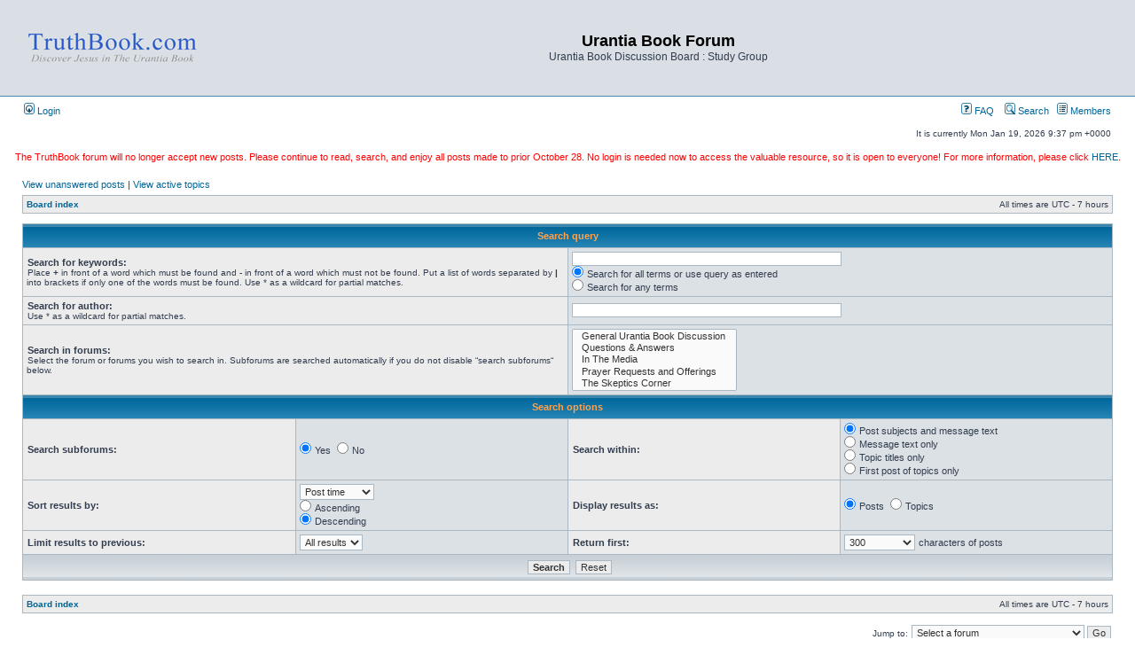

--- FILE ---
content_type: text/html; charset=UTF-8
request_url: https://forum.truthbook.com/search.php?sid=0e9059baeda259f9c33627781c8fe6c2
body_size: 5301
content:
<!DOCTYPE html PUBLIC "-//W3C//DTD XHTML 1.0 Transitional//EN" "http://www.w3.org/TR/xhtml1/DTD/xhtml1-transitional.dtd">
<html xmlns="http://www.w3.org/1999/xhtml" dir="ltr" lang="en-gb" xml:lang="en-gb">
<head>

<meta http-equiv="content-type" content="text/html; charset=UTF-8" />
<meta http-equiv="content-language" content="en-gb" />
<meta http-equiv="content-style-type" content="text/css" />
<meta http-equiv="imagetoolbar" content="no" />
<meta name="resource-type" content="document" />
<meta name="distribution" content="global" />
<meta name="keywords" content="" />
<meta name="description" content="" />

<title>Search | Urantia Book Forum | </title>

<link rel="alternate" type="application/atom+xml" title="Feed - Urantia Book Forum" href="https://forum.truthbook.com:443/feed.php" /><link rel="alternate" type="application/atom+xml" title="Feed - News" href="https://forum.truthbook.com:443/feed.php?mode=news" /><link rel="alternate" type="application/atom+xml" title="Feed - All forums" href="https://forum.truthbook.com:443/feed.php?mode=forums" />

<style>
    .center-text {
    text-align: center;
    }
</style>

<link rel="stylesheet" href="./styles/subsilver2/theme/stylesheet.css" type="text/css" />

<script type="text/javascript">
// <![CDATA[


function popup(url, width, height, name)
{
	if (!name)
	{
		name = '_popup';
	}

	window.open(url.replace(/&amp;/g, '&'), name, 'height=' + height + ',resizable=yes,scrollbars=yes,width=' + width);
	return false;
}

function jumpto()
{
	var page = prompt('Enter the page number you wish to go to:', '');
	var per_page = '';
	var base_url = '';

	if (page !== null && !isNaN(page) && page == Math.floor(page) && page > 0)
	{
		if (base_url.indexOf('?') == -1)
		{
			document.location.href = base_url + '?start=' + ((page - 1) * per_page);
		}
		else
		{
			document.location.href = base_url.replace(/&amp;/g, '&') + '&start=' + ((page - 1) * per_page);
		}
	}
}

/**
* Find a member
*/
function find_username(url)
{
	popup(url, 760, 570, '_usersearch');
	return false;
}

/**
* Mark/unmark checklist
* id = ID of parent container, name = name prefix, state = state [true/false]
*/
function marklist(id, name, state)
{
	var parent = document.getElementById(id);
	if (!parent)
	{
		eval('parent = document.' + id);
	}

	if (!parent)
	{
		return;
	}

	var rb = parent.getElementsByTagName('input');
	
	for (var r = 0; r < rb.length; r++)
	{
		if (rb[r].name.substr(0, name.length) == name)
		{
			rb[r].checked = state;
		}
	}
}



// ]]>
</script>

<script type="text/javascript">
var gaJsHost = (("https:" == document.location.protocol) ? "https://ssl." : "http://www.");
document.write(unescape("%3Cscript src='" + gaJsHost + "google-analytics.com/ga.js' type='text/javascript'%3E%3C/script%3E"));
</script>
<script type="text/javascript">
var pageTracker = _gat._getTracker("UA-5012026-2");
pageTracker._trackPageview();
</script>

<script src='gaAddons.js' type='text/javascript'></script>

</head>
<body class="ltr">

<a name="top"></a>

<div id="wrapheader">

	<div id="logodesc">
		<table width="100%" cellspacing="0">
		<tr>
			<td><a href="http://www.truthbook.com"><img src="./styles/subsilver2/imageset/Truthbook_Forum.gif" width="200" height="94" alt="" title="" /</a></td>
			<td width="100%" align="center"><h1>Urantia Book Forum</h1><span class="gen">Urantia Book Discussion Board : Study Group</span></td>
		</tr>
		</table>
	</div>

	<div id="menubar">
		<table width="100%" cellspacing="0">
		<tr>
			<td class="genmed">
				<a href="./ucp.php?mode=login&amp;sid=54db95247811feec0651a8a1d316e7d6"><img src="./styles/subsilver2/theme/images/icon_mini_login.gif" width="12" height="13" alt="*" /> Login</a>&nbsp;
			</td>
			<td class="genmed" align="right">
				<a href="./faq.php?sid=54db95247811feec0651a8a1d316e7d6"><img src="./styles/subsilver2/theme/images/icon_mini_faq.gif" width="12" height="13" alt="*" /> FAQ</a>
				&nbsp; &nbsp;<a href="./search.php?sid=54db95247811feec0651a8a1d316e7d6"><img src="./styles/subsilver2/theme/images/icon_mini_search.gif" width="12" height="13" alt="*" /> Search</a>&nbsp; &nbsp;<a href="./memberlist.php?sid=54db95247811feec0651a8a1d316e7d6"><img src="./styles/subsilver2/theme/images/icon_mini_members.gif" width="12" height="13" alt="*" /> Members</a>
			</td>
		</tr>
		</table>
	</div>
	
	<div id="datebar">
		<table width="100%" cellspacing="0">
		<tr>
			<td class="gensmall"></td>
			<td class="gensmall" align="right">It is currently Mon Jan 19, 2026 9:37 pm +0000<br /></td>
		</tr>
		</table>
	</div>

</div>
	<div>
		<div id="announcement">
			<table align="center" width="100%" cellspacing="0">
				<tr>
					<td align="center">
						<br>
						<p style="text-align: center; color:red;">The TruthBook forum will no longer accept new posts. Please continue to read, search, and enjoy all posts made to prior October 28. No login is needed now to access the valuable resource, so it is open to everyone! For more information, please click <a href="https://forum.truthbook.com/viewtopic.php?f=1&amp;t=6202">HERE</a>.</p>
					</td>
				</tr>
			</table>
		</div>
	</div>
<div id="wrapcentre">

	
	<p class="searchbar">
		<span style="float: left;"><a href="./search.php?search_id=unanswered&amp;sid=54db95247811feec0651a8a1d316e7d6">View unanswered posts</a> | <a href="./search.php?search_id=active_topics&amp;sid=54db95247811feec0651a8a1d316e7d6">View active topics</a></span>
		
	</p>
	

	<br style="clear: both;" />

	<table class="tablebg" width="100%" cellspacing="1" cellpadding="0" style="margin-top: 5px;">
	<tr>
		<td class="row1">
			<p class="breadcrumbs"><a href="./index.php?sid=54db95247811feec0651a8a1d316e7d6">Board index</a></p>
			<p class="datetime">All times are UTC - 7 hours </p>
		</td>
	</tr>
	</table>

	<br />

<div id="pagecontent">

	<form method="get" action="./search.php">
	
	<table class="tablebg" width="100%" cellspacing="1">
	<tr>
		<th colspan="4">Search query</th>
	</tr>
	<tr>
		<td class="row1" colspan="2" width="50%"><b class="genmed">Search for keywords: </b><br /><span class="gensmall">Place <strong>+</strong> in front of a word which must be found and <strong>-</strong> in front of a word which must not be found. Put a list of words separated by <strong>|</strong> into brackets if only one of the words must be found. Use * as a wildcard for partial matches.</span></td>
		<td class="row2" colspan="2" valign="top"><input type="text" style="width: 300px" class="post" name="keywords" size="30" /><br /><input type="radio" class="radio" name="terms" value="all" checked="checked" /> <span class="genmed">Search for all terms or use query as entered</span><br /><input type="radio" class="radio" name="terms" value="any" /> <span class="genmed">Search for any terms</span></td>
	</tr>
	<tr>
		<td class="row1" colspan="2"><b class="genmed">Search for author:</b><br /><span class="gensmall">Use * as a wildcard for partial matches.</span></td>
		<td class="row2" colspan="2" valign="middle"><input type="text" style="width: 300px" class="post" name="author" size="30" /></td>
	</tr>
	<tr>
		<td class="row1" colspan="2"><b class="genmed">Search in forums: </b><br /><span class="gensmall">Select the forum or forums you wish to search in. Subforums are searched automatically if you do not disable “search subforums“ below.</span></td>
		<td class="row2" colspan="2"><select name="fid[]" multiple="multiple" size="5"><option value="1">&nbsp; &nbsp;General Urantia Book Discussion</option><option value="11">&nbsp; &nbsp;Questions &amp; Answers</option><option value="8">&nbsp; &nbsp;In The Media</option><option value="2">&nbsp; &nbsp;Prayer Requests and Offerings</option><option value="7">&nbsp; &nbsp;The Skeptics Corner</option><option value="3">&nbsp; &nbsp;Essays &amp; Speeches</option><option value="4">&nbsp; &nbsp;Visitor Feedback</option><option value="6">&nbsp; &nbsp;Marriage &amp; Family Life</option><option value="5">&nbsp; &nbsp;Truthbook Announcements</option><option value="10">&nbsp; &nbsp;In Memoriam</option><option value="14">&nbsp; &nbsp;Spiritual Experiences</option><option value="15">&nbsp; &nbsp;Service With A Smile</option><option value="23">Video</option><option value="24">&nbsp; &nbsp;The Urantia Book</option><option value="25">&nbsp; &nbsp;Science</option><option value="26">&nbsp; &nbsp;Music</option><option value="27">&nbsp; &nbsp;Inspiring &amp; Uplifting</option><option value="28">&nbsp; &nbsp;Urantia Book Testimonials</option></select></td>
	</tr>
	<tr>
		<th colspan="4">Search options</th>
	</tr>
	<tr>
		<td class="row1" width="25%" nowrap="nowrap"><b class="genmed">Search subforums: </b></td>
		<td class="row2" width="25%" nowrap="nowrap"><input type="radio" class="radio" name="sc" value="1" checked="checked" /> <span class="genmed">Yes</span>&nbsp;&nbsp;<input type="radio" class="radio" name="sc" value="0" /> <span class="genmed">No</span></td>
		<td class="row1" width="25%" nowrap="nowrap"><b class="genmed">Search within: </b></td>
		<td class="row2" width="25%" nowrap="nowrap"><input type="radio" class="radio" name="sf" value="all" checked="checked" /> <span class="genmed">Post subjects and message text</span><br /><input type="radio" class="radio" name="sf" value="msgonly" /> <span class="genmed">Message text only</span> <br /><input type="radio" class="radio" name="sf" value="titleonly" /> <span class="genmed">Topic titles only</span> <br /><input type="radio" class="radio" name="sf" value="firstpost" /> <span class="genmed">First post of topics only</span></td>
	</tr>
	<tr>
		<td class="row1"><b class="genmed">Sort results by: </b></td>
		<td class="row2" nowrap="nowrap"><select name="sk" id="sk"><option value="a">Author</option><option value="t" selected="selected">Post time</option><option value="f">Forum</option><option value="i">Topic title</option><option value="s">Post subject</option></select><br /><input type="radio" class="radio" name="sd" value="a" /> <span class="genmed">Ascending</span><br /><input type="radio" class="radio" name="sd" value="d" checked="checked" /> <span class="genmed">Descending</span></td>
		<td class="row1" nowrap="nowrap"><b class="genmed">Display results as: </b></td>
		<td class="row2" nowrap="nowrap"><input type="radio" class="radio" name="sr" value="posts" checked="checked" /> <span class="genmed">Posts</span>&nbsp;&nbsp;<input type="radio" class="radio" name="sr" value="topics" /> <span class="genmed">Topics</span></td>
	</tr>
	<tr>
		<td class="row1" width="25%"><b class="genmed">Limit results to previous: </b></td>
		<td class="row2" width="25%" nowrap="nowrap"><select name="st" id="st"><option value="0" selected="selected">All results</option><option value="1">1 day</option><option value="7">7 days</option><option value="14">2 weeks</option><option value="30">1 month</option><option value="90">3 months</option><option value="180">6 months</option><option value="365">1 year</option></select></td>
		<td class="row1" nowrap="nowrap"><b class="genmed">Return first: </b></td>
		<td class="row2" nowrap="nowrap"><select name="ch"><option value="-1">All available</option><option value="0">0</option><option value="25">25</option><option value="50">50</option><option value="100">100</option><option value="200">200</option><option value="300" selected="selected">300</option><option value="400">400</option><option value="500">500</option><option value="600">600</option><option value="700">700</option><option value="800">800</option><option value="900">900</option><option value="1000">1000</option></select> <span class="genmed">characters of posts</span></td>
	</tr>
	<tr>
		<td class="cat" colspan="4" align="center"><input type="hidden" name="t" value="0" />
<input type="hidden" name="sid" value="54db95247811feec0651a8a1d316e7d6" />
<input class="btnmain" name="submit" type="submit" value="Search" />&nbsp;&nbsp;<input class="btnlite" type="reset" value="Reset" /></td>
	</tr>
	</table>
	
	</form>

	<br clear="all" />

	

	</div>

	<table class="tablebg" width="100%" cellspacing="1" cellpadding="0" style="margin-top: 5px;">
	<tr>
		<td class="row1">
			<p class="breadcrumbs"><a href="./index.php?sid=54db95247811feec0651a8a1d316e7d6">Board index</a></p>
			<p class="datetime">All times are UTC - 7 hours </p>
		</td>
	</tr>
	</table>

	<br clear="all" />

	<div align="right">
	<form method="post" name="jumpbox" action="./viewforum.php?sid=54db95247811feec0651a8a1d316e7d6" onsubmit="if(document.jumpbox.f.value == -1){return false;}">

	<table cellspacing="0" cellpadding="0" border="0">
	<tr>
		<td nowrap="nowrap"><span class="gensmall">Jump to:</span>&nbsp;<select name="f" onchange="if(this.options[this.selectedIndex].value != -1){ document.forms['jumpbox'].submit() }">

		
			<option value="-1">Select a forum</option>
		<option value="-1">------------------</option>
			<option value="16">Main</option>
		
			<option value="1">&nbsp; &nbsp;General Urantia Book Discussion</option>
		
			<option value="11">&nbsp; &nbsp;Questions &amp; Answers</option>
		
			<option value="8">&nbsp; &nbsp;In The Media</option>
		
			<option value="2">&nbsp; &nbsp;Prayer Requests and Offerings</option>
		
			<option value="7">&nbsp; &nbsp;The Skeptics Corner</option>
		
			<option value="3">&nbsp; &nbsp;Essays &amp; Speeches</option>
		
			<option value="4">&nbsp; &nbsp;Visitor Feedback</option>
		
			<option value="6">&nbsp; &nbsp;Marriage &amp; Family Life</option>
		
			<option value="5">&nbsp; &nbsp;Truthbook Announcements</option>
		
			<option value="10">&nbsp; &nbsp;In Memoriam</option>
		
			<option value="14">&nbsp; &nbsp;Spiritual Experiences</option>
		
			<option value="15">&nbsp; &nbsp;Service With A Smile</option>
		
			<option value="23">Video</option>
		
			<option value="24">&nbsp; &nbsp;The Urantia Book</option>
		
			<option value="25">&nbsp; &nbsp;Science</option>
		
			<option value="26">&nbsp; &nbsp;Music</option>
		
			<option value="27">&nbsp; &nbsp;Inspiring &amp; Uplifting</option>
		
			<option value="28">&nbsp; &nbsp;Urantia Book Testimonials</option>
		
			<option value="17">Private</option>
		
			<option value="12">&nbsp; &nbsp;Abner's Corner</option>
		

		</select>&nbsp;<input class="btnlite" type="submit" value="Go" /></td>
	</tr>
	</table>

	</form>
</div>

<script type="text/javascript">
// <![CDATA[
	(function()
	{
		var elements = document.getElementsByName("keywords");
		for (var i = 0; i < elements.length; ++i)
		{
			if (elements[i].tagName.toLowerCase() == 'input')
			{
				elements[i].focus();
				break;
			}
		}
	})();
// ]]>
</script>

<div class="mobile-style-switch mobile-style-switch-footer" style="padding: 5px; text-align: center;"><a href="./index.php?sid=54db95247811feec0651a8a1d316e7d6&amp;mobile=mobile">Switch to mobile style</a></div>
</div>

<div id="wrapfooter">
	
	<span class="copyright">Powered by <a href="https://www.phpbb.com/">phpBB</a>&reg; Forum Software &copy; phpBB Group
	</span>
</div>

</body>
</html>